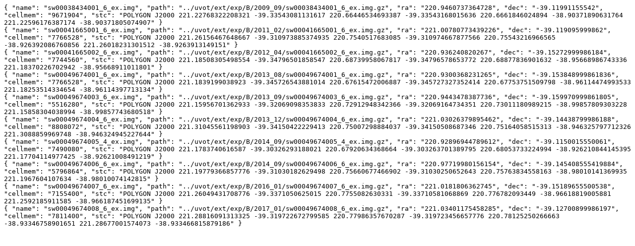

--- FILE ---
content_type: text/plain; charset=ISO-8859-1
request_url: https://skyview.gsfc.nasa.gov/surveys/uvot/exp/B/HpxFinder/Norder9/Dir2770000/Npix2776371
body_size: 3542
content:
{ "name": "sw00038434001_6_ex.img", "path": "../uvot/ext/exp/B/2009_09/sw00038434001_6_ex.img.gz", "ra": "220.9460737364728", "dec": "-39.11991155542", "cellmem": "9671904", "stc": "POLYGON J2000 221.22768322208321 -39.33543081131617 220.66446534693387 -39.33543168015636 220.6661846024894 -38.90371890631764 221.22596176387174 -38.90371805074907" }
{ "name": "sw00041665001_6_ex.img", "path": "../uvot/ext/exp/B/2011_02/sw00041665001_6_ex.img.gz", "ra": "221.00780773439226", "dec": "-39.119095999862", "cellmem": "7766528", "stc": "POLYGON J2000 221.26156467648667 -39.310973885374935 220.7540517683085 -39.310974667877566 220.75543216966565 -38.926392086760856 221.26018231301512 -38.9263913149151" }
{ "name": "sw00041665002_6_ex.img", "path": "../uvot/ext/exp/B/2012_04/sw00041665002_6_ex.img.gz", "ra": "220.936240820267", "dec": "-39.15272999986184", "cellmem": "7744560", "stc": "POLYGON J2000 221.18508305498554 -39.34796501858547 220.68739958067817 -39.34796578653772 220.68877836901632 -38.95668986743336 221.18370226702942 -38.95668911011801" }
{ "name": "sw00049674001_6_ex.img", "path": "../uvot/ext/exp/B/2013_08/sw00049674001_6_ex.img.gz", "ra": "220.9300368231265", "dec": "-39.153848999861836", "cellmem": "7766528", "stc": "POLYGON J2000 221.1839199038923 -39.345726543881014 220.67615472006887 -39.345727327352414 220.67753751509798 -38.96114474993533 221.18253514334654 -38.96114397713134" }
{ "name": "sw00049674003_6_ex.img", "path": "../uvot/ext/exp/B/2013_09/sw00049674003_6_ex.img.gz", "ra": "220.9443478387736", "dec": "-39.159970999861805", "cellmem": "5516280", "stc": "POLYGON J2000 221.15956701362933 -39.32069098353833 220.72912948342366 -39.32069164734351 220.73011180989215 -38.99857809303228 221.15858304038994 -38.99857743680518" }
{ "name": "sw00049674004_6_ex.img", "path": "../uvot/ext/exp/B/2013_12/sw00049674004_6_ex.img.gz", "ra": "221.03026379895462", "dec": "-39.14438799986188", "cellmem": "8808072", "stc": "POLYGON J2000 221.31045561198903 -39.34150422229413 220.75007298884037 -39.34150508687346 220.75164058515313 -38.946325797712326 221.3088859969748 -38.946324945227644" }
{ "name": "sw00049674005_4_ex.img", "path": "../uvot/ext/exp/B/2014_09/sw00049674005_4_ex.img.gz", "ra": "220.92896944789612", "dec": "-39.1150015550061", "cellmem": "7490080", "stc": "POLYGON J2000 221.1783740616587 -39.30326293188021 220.67920634368664 -39.303263701389795 220.68053733224994 -38.926210844145395 221.17704114977425 -38.92621008491219" }
{ "name": "sw00049674006_6_ex.img", "path": "../uvot/ext/exp/B/2014_09/sw00049674006_6_ex.img.gz", "ra": "220.97719980156154", "dec": "-39.145408555419884", "cellmem": "5796864", "stc": "POLYGON J2000 221.19779366857776 -39.31030182629498 220.75660677466902 -39.31030250652643 220.75763834558163 -38.98010141369935 221.1967604107634 -38.98010074142815" }
{ "name": "sw00049674007_6_ex.img", "path": "../uvot/ext/exp/B/2016_01/sw00049674007_6_ex.img.gz", "ra": "221.0181806362745", "dec": "-39.15189655500538", "cellmem": "7155400", "stc": "POLYGON J2000 221.26049431708776 -39.3371050625015 220.7755082630331 -39.33710581068869 220.776782093449 -38.96618819005881 221.2592185911585 -38.966187451699135" }
{ "name": "sw00049674008_6_ex.img", "path": "../uvot/ext/exp/B/2017_01/sw00049674008_6_ex.img.gz", "ra": "221.03401175458285", "dec": "-39.12700899986197", "cellmem": "7811400", "stc": "POLYGON J2000 221.28816091313325 -39.319722672799585 220.77986357670287 -39.319723456657776 220.78125250266663 -38.93346758901651 221.28677001574073 -38.933466815879186" }
